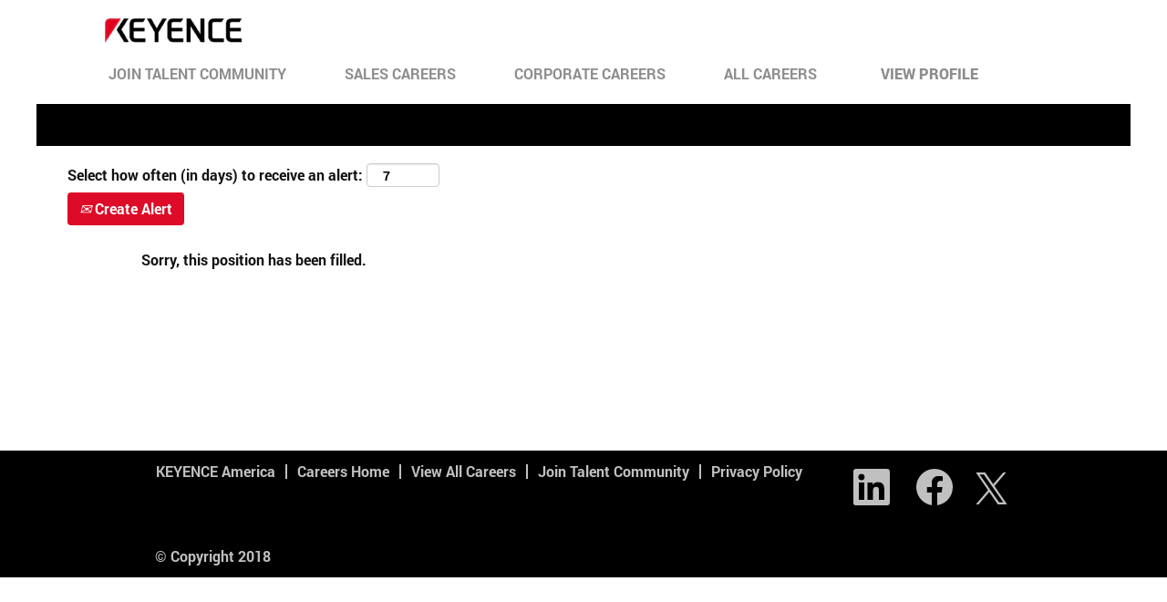

--- FILE ---
content_type: text/css
request_url: https://rmkcdn.successfactors.com/628e8ea8/bf030c22-0b00-4c70-96f0-2.css
body_size: 4498
content:
/* Correlation Id: [2a9a1ec3-dbfd-46e5-8e37-193b3c309941] */#content > .inner > div, #content > #category-header > .inner > div,   .jobDisplay > .content > div, .jobDisplay > .content > .jobColumnOne > div, .jobDisplay > .content > .jobColumnTwo > div,  .landingPageDisplay > .content > .landingPage > .landingPageColumnOne > div, .landingPageDisplay > .content > .landingPage > .landingPageColumnTwo > div, .landingPageDisplay > .content > .landingPage > .landingPageSingleColumn > div{margin-bottom:0px;}@media (max-width: 1200px) {#innershell {padding-left:0px;padding-right:0px;}} .unify #innershell {padding-left:0px;padding-right:0px;}.pagination-well{float:right;}html body.coreCSB, body, html body.coreCSB .btn, body .btn {font-family: custom2634263ee173487b860db;font-size:16px;}.job .job-location .jobmarkets{display:none;}body.coreCSB .fontcolora880bb1b,body.coreCSB .fontcolora880bb1b h1,body.coreCSB .fontcolora880bb1b h2,body.coreCSB .fontcolora880bb1b h3,body.coreCSB .fontcolora880bb1b h4,body.coreCSB .fontcolora880bb1b h5,body.coreCSB .fontcolora880bb1b h6,body.coreCSB .fontcolora880bb1b .force .the .color{color:rgb(153,153,153) !important;}body.coreCSB .backgroundcolora880bb1b{background-color:rgba(153,153,153,1.0);}body.coreCSB .bordercolora880bb1b{border-color:rgba(153,153,153,1.0);}body.coreCSB .linkcolora880bb1b a, html > body.coreCSB a.linkcolora880bb1b{color:rgb(153,153,153) !important;}body.coreCSB .linkhovercolora880bb1b a:not(.btn):hover,body.coreCSB .linkhovercolora880bb1b a:not(.btn):focus,html > body.coreCSB a.linkhovercolora880bb1b:not(.btn):hover,body.coreCSB#body a.linkhovercolora880bb1b:not(.btn):focus{color:rgb(153,153,153) !important;}body.coreCSB .linkhovercolora880bb1b > span > a:hover,body.coreCSB .linkhovercolora880bb1b > span > a:focus{color:rgb(153,153,153) !important;}body.coreCSB .customheaderlinkhovercolora880bb1b a:not(.btn):focus{border:1px dashed rgba(153,153,153,1.0) !important; outline:none !important;}body.coreCSB .fontcolorb6a533a1,body.coreCSB .fontcolorb6a533a1 h1,body.coreCSB .fontcolorb6a533a1 h2,body.coreCSB .fontcolorb6a533a1 h3,body.coreCSB .fontcolorb6a533a1 h4,body.coreCSB .fontcolorb6a533a1 h5,body.coreCSB .fontcolorb6a533a1 h6,body.coreCSB .fontcolorb6a533a1 .force .the .color{color:rgb(68,68,68) !important;}body.coreCSB .backgroundcolorb6a533a1{background-color:rgba(68,68,68,1.0);}body.coreCSB .bordercolorb6a533a1{border-color:rgba(68,68,68,1.0);}body.coreCSB .linkcolorb6a533a1 a, html > body.coreCSB a.linkcolorb6a533a1{color:rgb(68,68,68) !important;}body.coreCSB .linkhovercolorb6a533a1 a:not(.btn):hover,body.coreCSB .linkhovercolorb6a533a1 a:not(.btn):focus,html > body.coreCSB a.linkhovercolorb6a533a1:not(.btn):hover,body.coreCSB#body a.linkhovercolorb6a533a1:not(.btn):focus{color:rgb(68,68,68) !important;}body.coreCSB .linkhovercolorb6a533a1 > span > a:hover,body.coreCSB .linkhovercolorb6a533a1 > span > a:focus{color:rgb(68,68,68) !important;}body.coreCSB .customheaderlinkhovercolorb6a533a1 a:not(.btn):focus{border:1px dashed rgba(68,68,68,1.0) !important; outline:none !important;}body.coreCSB .fontcolor72228158,body.coreCSB .fontcolor72228158 h1,body.coreCSB .fontcolor72228158 h2,body.coreCSB .fontcolor72228158 h3,body.coreCSB .fontcolor72228158 h4,body.coreCSB .fontcolor72228158 h5,body.coreCSB .fontcolor72228158 h6,body.coreCSB .fontcolor72228158 .force .the .color{color:rgb(255,255,255) !important;}body.coreCSB .backgroundcolor72228158{background-color:rgba(255,255,255,1.0);}body.coreCSB .bordercolor72228158{border-color:rgba(255,255,255,1.0);}body.coreCSB .linkcolor72228158 a, html > body.coreCSB a.linkcolor72228158{color:rgb(255,255,255) !important;}body.coreCSB .linkhovercolor72228158 a:not(.btn):hover,body.coreCSB .linkhovercolor72228158 a:not(.btn):focus,html > body.coreCSB a.linkhovercolor72228158:not(.btn):hover,body.coreCSB#body a.linkhovercolor72228158:not(.btn):focus{color:rgb(255,255,255) !important;}body.coreCSB .linkhovercolor72228158 > span > a:hover,body.coreCSB .linkhovercolor72228158 > span > a:focus{color:rgb(255,255,255) !important;}body.coreCSB .customheaderlinkhovercolor72228158 a:not(.btn):focus{border:1px dashed rgba(255,255,255,1.0) !important; outline:none !important;}body.coreCSB .fontcolor7b94cfc9,body.coreCSB .fontcolor7b94cfc9 h1,body.coreCSB .fontcolor7b94cfc9 h2,body.coreCSB .fontcolor7b94cfc9 h3,body.coreCSB .fontcolor7b94cfc9 h4,body.coreCSB .fontcolor7b94cfc9 h5,body.coreCSB .fontcolor7b94cfc9 h6,body.coreCSB .fontcolor7b94cfc9 .force .the .color{color:rgb(0,73,144) !important;}body.coreCSB .backgroundcolor7b94cfc9{background-color:rgba(0,73,144,1.0);}body.coreCSB .bordercolor7b94cfc9{border-color:rgba(0,73,144,1.0);}body.coreCSB .linkcolor7b94cfc9 a, html > body.coreCSB a.linkcolor7b94cfc9{color:rgb(0,73,144) !important;}body.coreCSB .linkhovercolor7b94cfc9 a:not(.btn):hover,body.coreCSB .linkhovercolor7b94cfc9 a:not(.btn):focus,html > body.coreCSB a.linkhovercolor7b94cfc9:not(.btn):hover,body.coreCSB#body a.linkhovercolor7b94cfc9:not(.btn):focus{color:rgb(0,73,144) !important;}body.coreCSB .linkhovercolor7b94cfc9 > span > a:hover,body.coreCSB .linkhovercolor7b94cfc9 > span > a:focus{color:rgb(0,73,144) !important;}body.coreCSB .customheaderlinkhovercolor7b94cfc9 a:not(.btn):focus{border:1px dashed rgba(0,73,144,1.0) !important; outline:none !important;}body.coreCSB .fontcolor28a48de6,body.coreCSB .fontcolor28a48de6 h1,body.coreCSB .fontcolor28a48de6 h2,body.coreCSB .fontcolor28a48de6 h3,body.coreCSB .fontcolor28a48de6 h4,body.coreCSB .fontcolor28a48de6 h5,body.coreCSB .fontcolor28a48de6 h6,body.coreCSB .fontcolor28a48de6 .force .the .color{color:rgb(246,240,226) !important;}body.coreCSB .backgroundcolor28a48de6{background-color:rgba(246,240,226,1.0);}body.coreCSB .bordercolor28a48de6{border-color:rgba(246,240,226,1.0);}body.coreCSB .linkcolor28a48de6 a, html > body.coreCSB a.linkcolor28a48de6{color:rgb(246,240,226) !important;}body.coreCSB .linkhovercolor28a48de6 a:not(.btn):hover,body.coreCSB .linkhovercolor28a48de6 a:not(.btn):focus,html > body.coreCSB a.linkhovercolor28a48de6:not(.btn):hover,body.coreCSB#body a.linkhovercolor28a48de6:not(.btn):focus{color:rgb(246,240,226) !important;}body.coreCSB .linkhovercolor28a48de6 > span > a:hover,body.coreCSB .linkhovercolor28a48de6 > span > a:focus{color:rgb(246,240,226) !important;}body.coreCSB .customheaderlinkhovercolor28a48de6 a:not(.btn):focus{border:1px dashed rgba(246,240,226,1.0) !important; outline:none !important;}body.coreCSB .fontcolor8265c91f,body.coreCSB .fontcolor8265c91f h1,body.coreCSB .fontcolor8265c91f h2,body.coreCSB .fontcolor8265c91f h3,body.coreCSB .fontcolor8265c91f h4,body.coreCSB .fontcolor8265c91f h5,body.coreCSB .fontcolor8265c91f h6,body.coreCSB .fontcolor8265c91f .force .the .color{color:rgb(89,89,89) !important;}body.coreCSB .backgroundcolor8265c91f{background-color:rgba(89,89,89,1.0);}body.coreCSB .bordercolor8265c91f{border-color:rgba(89,89,89,1.0);}body.coreCSB .linkcolor8265c91f a, html > body.coreCSB a.linkcolor8265c91f{color:rgb(89,89,89) !important;}body.coreCSB .linkhovercolor8265c91f a:not(.btn):hover,body.coreCSB .linkhovercolor8265c91f a:not(.btn):focus,html > body.coreCSB a.linkhovercolor8265c91f:not(.btn):hover,body.coreCSB#body a.linkhovercolor8265c91f:not(.btn):focus{color:rgb(89,89,89) !important;}body.coreCSB .linkhovercolor8265c91f > span > a:hover,body.coreCSB .linkhovercolor8265c91f > span > a:focus{color:rgb(89,89,89) !important;}body.coreCSB .customheaderlinkhovercolor8265c91f a:not(.btn):focus{border:1px dashed rgba(89,89,89,1.0) !important; outline:none !important;}body.coreCSB .fontcolord255ccd7,body.coreCSB .fontcolord255ccd7 h1,body.coreCSB .fontcolord255ccd7 h2,body.coreCSB .fontcolord255ccd7 h3,body.coreCSB .fontcolord255ccd7 h4,body.coreCSB .fontcolord255ccd7 h5,body.coreCSB .fontcolord255ccd7 h6,body.coreCSB .fontcolord255ccd7 .force .the .color{color:rgb(68,68,68) !important;}body.coreCSB .backgroundcolord255ccd7{background-color:rgba(68,68,68,0.27);}body.coreCSB .bordercolord255ccd7{border-color:rgba(68,68,68,0.27);}body.coreCSB .linkcolord255ccd7 a, html > body.coreCSB a.linkcolord255ccd7{color:rgb(68,68,68) !important;}body.coreCSB .linkhovercolord255ccd7 a:not(.btn):hover,body.coreCSB .linkhovercolord255ccd7 a:not(.btn):focus,html > body.coreCSB a.linkhovercolord255ccd7:not(.btn):hover,body.coreCSB#body a.linkhovercolord255ccd7:not(.btn):focus{color:rgb(68,68,68) !important;}body.coreCSB .linkhovercolord255ccd7 > span > a:hover,body.coreCSB .linkhovercolord255ccd7 > span > a:focus{color:rgb(68,68,68) !important;}body.coreCSB .customheaderlinkhovercolord255ccd7 a:not(.btn):focus{border:1px dashed rgba(68,68,68,0.27) !important; outline:none !important;}body.coreCSB .fontcolord13ef2c8,body.coreCSB .fontcolord13ef2c8 h1,body.coreCSB .fontcolord13ef2c8 h2,body.coreCSB .fontcolord13ef2c8 h3,body.coreCSB .fontcolord13ef2c8 h4,body.coreCSB .fontcolord13ef2c8 h5,body.coreCSB .fontcolord13ef2c8 h6,body.coreCSB .fontcolord13ef2c8 .force .the .color{color:rgb(240,171,0) !important;}body.coreCSB .backgroundcolord13ef2c8{background-color:rgba(240,171,0,1.0);}body.coreCSB .bordercolord13ef2c8{border-color:rgba(240,171,0,1.0);}body.coreCSB .linkcolord13ef2c8 a, html > body.coreCSB a.linkcolord13ef2c8{color:rgb(240,171,0) !important;}body.coreCSB .linkhovercolord13ef2c8 a:not(.btn):hover,body.coreCSB .linkhovercolord13ef2c8 a:not(.btn):focus,html > body.coreCSB a.linkhovercolord13ef2c8:not(.btn):hover,body.coreCSB#body a.linkhovercolord13ef2c8:not(.btn):focus{color:rgb(240,171,0) !important;}body.coreCSB .linkhovercolord13ef2c8 > span > a:hover,body.coreCSB .linkhovercolord13ef2c8 > span > a:focus{color:rgb(240,171,0) !important;}body.coreCSB .customheaderlinkhovercolord13ef2c8 a:not(.btn):focus{border:1px dashed rgba(240,171,0,1.0) !important; outline:none !important;}body.coreCSB .fontcolor2ddd5a97,body.coreCSB .fontcolor2ddd5a97 h1,body.coreCSB .fontcolor2ddd5a97 h2,body.coreCSB .fontcolor2ddd5a97 h3,body.coreCSB .fontcolor2ddd5a97 h4,body.coreCSB .fontcolor2ddd5a97 h5,body.coreCSB .fontcolor2ddd5a97 h6,body.coreCSB .fontcolor2ddd5a97 .force .the .color{color:rgb(245,245,245) !important;}body.coreCSB .backgroundcolor2ddd5a97{background-color:rgba(245,245,245,1.0);}body.coreCSB .bordercolor2ddd5a97{border-color:rgba(245,245,245,1.0);}body.coreCSB .linkcolor2ddd5a97 a, html > body.coreCSB a.linkcolor2ddd5a97{color:rgb(245,245,245) !important;}body.coreCSB .linkhovercolor2ddd5a97 a:not(.btn):hover,body.coreCSB .linkhovercolor2ddd5a97 a:not(.btn):focus,html > body.coreCSB a.linkhovercolor2ddd5a97:not(.btn):hover,body.coreCSB#body a.linkhovercolor2ddd5a97:not(.btn):focus{color:rgb(245,245,245) !important;}body.coreCSB .linkhovercolor2ddd5a97 > span > a:hover,body.coreCSB .linkhovercolor2ddd5a97 > span > a:focus{color:rgb(245,245,245) !important;}body.coreCSB .customheaderlinkhovercolor2ddd5a97 a:not(.btn):focus{border:1px dashed rgba(245,245,245,1.0) !important; outline:none !important;}body.coreCSB .fontcolor439b7f8a,body.coreCSB .fontcolor439b7f8a h1,body.coreCSB .fontcolor439b7f8a h2,body.coreCSB .fontcolor439b7f8a h3,body.coreCSB .fontcolor439b7f8a h4,body.coreCSB .fontcolor439b7f8a h5,body.coreCSB .fontcolor439b7f8a h6,body.coreCSB .fontcolor439b7f8a .force .the .color{color:rgb(34,34,34) !important;}body.coreCSB .backgroundcolor439b7f8a{background-color:rgba(34,34,34,1.0);}body.coreCSB .bordercolor439b7f8a{border-color:rgba(34,34,34,1.0);}body.coreCSB .linkcolor439b7f8a a, html > body.coreCSB a.linkcolor439b7f8a{color:rgb(34,34,34) !important;}body.coreCSB .linkhovercolor439b7f8a a:not(.btn):hover,body.coreCSB .linkhovercolor439b7f8a a:not(.btn):focus,html > body.coreCSB a.linkhovercolor439b7f8a:not(.btn):hover,body.coreCSB#body a.linkhovercolor439b7f8a:not(.btn):focus{color:rgb(34,34,34) !important;}body.coreCSB .linkhovercolor439b7f8a > span > a:hover,body.coreCSB .linkhovercolor439b7f8a > span > a:focus{color:rgb(34,34,34) !important;}body.coreCSB .customheaderlinkhovercolor439b7f8a a:not(.btn):focus{border:1px dashed rgba(34,34,34,1.0) !important; outline:none !important;}body.coreCSB .fontcolor5926e872,body.coreCSB .fontcolor5926e872 h1,body.coreCSB .fontcolor5926e872 h2,body.coreCSB .fontcolor5926e872 h3,body.coreCSB .fontcolor5926e872 h4,body.coreCSB .fontcolor5926e872 h5,body.coreCSB .fontcolor5926e872 h6,body.coreCSB .fontcolor5926e872 .force .the .color{color:rgb(33,33,33) !important;}body.coreCSB .backgroundcolor5926e872{background-color:rgba(33,33,33,0.52);}body.coreCSB .bordercolor5926e872{border-color:rgba(33,33,33,0.52);}body.coreCSB .linkcolor5926e872 a, html > body.coreCSB a.linkcolor5926e872{color:rgb(33,33,33) !important;}body.coreCSB .linkhovercolor5926e872 a:not(.btn):hover,body.coreCSB .linkhovercolor5926e872 a:not(.btn):focus,html > body.coreCSB a.linkhovercolor5926e872:not(.btn):hover,body.coreCSB#body a.linkhovercolor5926e872:not(.btn):focus{color:rgb(33,33,33) !important;}body.coreCSB .linkhovercolor5926e872 > span > a:hover,body.coreCSB .linkhovercolor5926e872 > span > a:focus{color:rgb(33,33,33) !important;}body.coreCSB .customheaderlinkhovercolor5926e872 a:not(.btn):focus{border:1px dashed rgba(33,33,33,0.52) !important; outline:none !important;}body.coreCSB .fontcolor92b74530,body.coreCSB .fontcolor92b74530 h1,body.coreCSB .fontcolor92b74530 h2,body.coreCSB .fontcolor92b74530 h3,body.coreCSB .fontcolor92b74530 h4,body.coreCSB .fontcolor92b74530 h5,body.coreCSB .fontcolor92b74530 h6,body.coreCSB .fontcolor92b74530 .force .the .color{color:rgb(44,171,178) !important;}body.coreCSB .backgroundcolor92b74530{background:linear-gradient(180deg, rgba(44,171,178,1.0) 0%, rgba(26,78,128,1.0) 100%);}body.coreCSB .backgroundcolor92b74530{background:-webkit-linear-gradient(270deg, rgba(44,171,178,1.0) 0%, rgba(26,78,128,1.0) 100%);}body.coreCSB .bordercolor92b74530{border-color:rgba(44,171,178,1.0);}body.coreCSB .linkcolor92b74530 a, html > body.coreCSB a.linkcolor92b74530{color:rgb(44,171,178) !important;}body.coreCSB .linkhovercolor92b74530 a:not(.btn):hover,body.coreCSB .linkhovercolor92b74530 a:not(.btn):focus,html > body.coreCSB a.linkhovercolor92b74530:not(.btn):hover,body.coreCSB#body a.linkhovercolor92b74530:not(.btn):focus{color:rgb(44,171,178) !important;}body.coreCSB .linkhovercolor92b74530 > span > a:hover,body.coreCSB .linkhovercolor92b74530 > span > a:focus{color:rgb(44,171,178) !important;}body.coreCSB .customheaderlinkhovercolor92b74530 a:not(.btn):focus{border:1px dashed rgba(44,171,178,1.0) !important; outline:none !important;}body.coreCSB .fontcolorbe720e30,body.coreCSB .fontcolorbe720e30 h1,body.coreCSB .fontcolorbe720e30 h2,body.coreCSB .fontcolorbe720e30 h3,body.coreCSB .fontcolorbe720e30 h4,body.coreCSB .fontcolorbe720e30 h5,body.coreCSB .fontcolorbe720e30 h6,body.coreCSB .fontcolorbe720e30 .force .the .color{color:rgb(0,157,224) !important;}body.coreCSB .backgroundcolorbe720e30{background-color:rgba(0,157,224,1.0);}body.coreCSB .bordercolorbe720e30{border-color:rgba(0,157,224,1.0);}body.coreCSB .linkcolorbe720e30 a, html > body.coreCSB a.linkcolorbe720e30{color:rgb(0,157,224) !important;}body.coreCSB .linkhovercolorbe720e30 a:not(.btn):hover,body.coreCSB .linkhovercolorbe720e30 a:not(.btn):focus,html > body.coreCSB a.linkhovercolorbe720e30:not(.btn):hover,body.coreCSB#body a.linkhovercolorbe720e30:not(.btn):focus{color:rgb(0,157,224) !important;}body.coreCSB .linkhovercolorbe720e30 > span > a:hover,body.coreCSB .linkhovercolorbe720e30 > span > a:focus{color:rgb(0,157,224) !important;}body.coreCSB .customheaderlinkhovercolorbe720e30 a:not(.btn):focus{border:1px dashed rgba(0,157,224,1.0) !important; outline:none !important;}body.coreCSB .fontcolora5f57a73,body.coreCSB .fontcolora5f57a73 h1,body.coreCSB .fontcolora5f57a73 h2,body.coreCSB .fontcolora5f57a73 h3,body.coreCSB .fontcolora5f57a73 h4,body.coreCSB .fontcolora5f57a73 h5,body.coreCSB .fontcolora5f57a73 h6,body.coreCSB .fontcolora5f57a73 .force .the .color{color:rgb(0,73,144) !important;}body.coreCSB .backgroundcolora5f57a73{background-color:rgba(0,73,144,0.73);}body.coreCSB .bordercolora5f57a73{border-color:rgba(0,73,144,0.73);}body.coreCSB .linkcolora5f57a73 a, html > body.coreCSB a.linkcolora5f57a73{color:rgb(0,73,144) !important;}body.coreCSB .linkhovercolora5f57a73 a:not(.btn):hover,body.coreCSB .linkhovercolora5f57a73 a:not(.btn):focus,html > body.coreCSB a.linkhovercolora5f57a73:not(.btn):hover,body.coreCSB#body a.linkhovercolora5f57a73:not(.btn):focus{color:rgb(0,73,144) !important;}body.coreCSB .linkhovercolora5f57a73 > span > a:hover,body.coreCSB .linkhovercolora5f57a73 > span > a:focus{color:rgb(0,73,144) !important;}body.coreCSB .customheaderlinkhovercolora5f57a73 a:not(.btn):focus{border:1px dashed rgba(0,73,144,0.73) !important; outline:none !important;}body.coreCSB .fontcolor7ac622ac04278c78,body.coreCSB .fontcolor7ac622ac04278c78 h1,body.coreCSB .fontcolor7ac622ac04278c78 h2,body.coreCSB .fontcolor7ac622ac04278c78 h3,body.coreCSB .fontcolor7ac622ac04278c78 h4,body.coreCSB .fontcolor7ac622ac04278c78 h5,body.coreCSB .fontcolor7ac622ac04278c78 h6,body.coreCSB .fontcolor7ac622ac04278c78 .force .the .color{color:rgb(221,11,40) !important;}body.coreCSB .backgroundcolor7ac622ac04278c78{background-color:rgba(221,11,40,1.0);}body.coreCSB .bordercolor7ac622ac04278c78{border-color:rgba(221,11,40,1.0);}body.coreCSB .linkcolor7ac622ac04278c78 a, html > body.coreCSB a.linkcolor7ac622ac04278c78{color:rgb(221,11,40) !important;}body.coreCSB .linkhovercolor7ac622ac04278c78 a:not(.btn):hover,body.coreCSB .linkhovercolor7ac622ac04278c78 a:not(.btn):focus,html > body.coreCSB a.linkhovercolor7ac622ac04278c78:not(.btn):hover,body.coreCSB#body a.linkhovercolor7ac622ac04278c78:not(.btn):focus{color:rgb(221,11,40) !important;}body.coreCSB .linkhovercolor7ac622ac04278c78 > span > a:hover,body.coreCSB .linkhovercolor7ac622ac04278c78 > span > a:focus{color:rgb(221,11,40) !important;}body.coreCSB .customheaderlinkhovercolor7ac622ac04278c78 a:not(.btn):focus{border:1px dashed rgba(221,11,40,1.0) !important; outline:none !important;}body.coreCSB .fontcolor7753f99c656be2f3,body.coreCSB .fontcolor7753f99c656be2f3 h1,body.coreCSB .fontcolor7753f99c656be2f3 h2,body.coreCSB .fontcolor7753f99c656be2f3 h3,body.coreCSB .fontcolor7753f99c656be2f3 h4,body.coreCSB .fontcolor7753f99c656be2f3 h5,body.coreCSB .fontcolor7753f99c656be2f3 h6,body.coreCSB .fontcolor7753f99c656be2f3 .force .the .color{color:rgb(141,141,141) !important;}body.coreCSB .backgroundcolor7753f99c656be2f3{background-color:rgba(141,141,141,1.0);}body.coreCSB .bordercolor7753f99c656be2f3{border-color:rgba(141,141,141,1.0);}body.coreCSB .linkcolor7753f99c656be2f3 a, html > body.coreCSB a.linkcolor7753f99c656be2f3{color:rgb(141,141,141) !important;}body.coreCSB .linkhovercolor7753f99c656be2f3 a:not(.btn):hover,body.coreCSB .linkhovercolor7753f99c656be2f3 a:not(.btn):focus,html > body.coreCSB a.linkhovercolor7753f99c656be2f3:not(.btn):hover,body.coreCSB#body a.linkhovercolor7753f99c656be2f3:not(.btn):focus{color:rgb(141,141,141) !important;}body.coreCSB .linkhovercolor7753f99c656be2f3 > span > a:hover,body.coreCSB .linkhovercolor7753f99c656be2f3 > span > a:focus{color:rgb(141,141,141) !important;}body.coreCSB .customheaderlinkhovercolor7753f99c656be2f3 a:not(.btn):focus{border:1px dashed rgba(141,141,141,1.0) !important; outline:none !important;}body.coreCSB .fontcolorf6cc4dc35d8b2105,body.coreCSB .fontcolorf6cc4dc35d8b2105 h1,body.coreCSB .fontcolorf6cc4dc35d8b2105 h2,body.coreCSB .fontcolorf6cc4dc35d8b2105 h3,body.coreCSB .fontcolorf6cc4dc35d8b2105 h4,body.coreCSB .fontcolorf6cc4dc35d8b2105 h5,body.coreCSB .fontcolorf6cc4dc35d8b2105 h6,body.coreCSB .fontcolorf6cc4dc35d8b2105 .force .the .color{color:rgb(0,0,0) !important;}body.coreCSB .backgroundcolorf6cc4dc35d8b2105{background-color:rgba(0,0,0,1.0);}body.coreCSB .bordercolorf6cc4dc35d8b2105{border-color:rgba(0,0,0,1.0);}body.coreCSB .linkcolorf6cc4dc35d8b2105 a, html > body.coreCSB a.linkcolorf6cc4dc35d8b2105{color:rgb(0,0,0) !important;}body.coreCSB .linkhovercolorf6cc4dc35d8b2105 a:not(.btn):hover,body.coreCSB .linkhovercolorf6cc4dc35d8b2105 a:not(.btn):focus,html > body.coreCSB a.linkhovercolorf6cc4dc35d8b2105:not(.btn):hover,body.coreCSB#body a.linkhovercolorf6cc4dc35d8b2105:not(.btn):focus{color:rgb(0,0,0) !important;}body.coreCSB .linkhovercolorf6cc4dc35d8b2105 > span > a:hover,body.coreCSB .linkhovercolorf6cc4dc35d8b2105 > span > a:focus{color:rgb(0,0,0) !important;}body.coreCSB .customheaderlinkhovercolorf6cc4dc35d8b2105 a:not(.btn):focus{border:1px dashed rgba(0,0,0,1.0) !important; outline:none !important;}body.coreCSB .fontcolorfcb3552454e69736,body.coreCSB .fontcolorfcb3552454e69736 h1,body.coreCSB .fontcolorfcb3552454e69736 h2,body.coreCSB .fontcolorfcb3552454e69736 h3,body.coreCSB .fontcolorfcb3552454e69736 h4,body.coreCSB .fontcolorfcb3552454e69736 h5,body.coreCSB .fontcolorfcb3552454e69736 h6,body.coreCSB .fontcolorfcb3552454e69736 .force .the .color{color:rgb(192,192,192) !important;}body.coreCSB .backgroundcolorfcb3552454e69736{background-color:rgba(192,192,192,1.0);}body.coreCSB .bordercolorfcb3552454e69736{border-color:rgba(192,192,192,1.0);}body.coreCSB .linkcolorfcb3552454e69736 a, html > body.coreCSB a.linkcolorfcb3552454e69736{color:rgb(192,192,192) !important;}body.coreCSB .linkhovercolorfcb3552454e69736 a:not(.btn):hover,body.coreCSB .linkhovercolorfcb3552454e69736 a:not(.btn):focus,html > body.coreCSB a.linkhovercolorfcb3552454e69736:not(.btn):hover,body.coreCSB#body a.linkhovercolorfcb3552454e69736:not(.btn):focus{color:rgb(192,192,192) !important;}body.coreCSB .linkhovercolorfcb3552454e69736 > span > a:hover,body.coreCSB .linkhovercolorfcb3552454e69736 > span > a:focus{color:rgb(192,192,192) !important;}body.coreCSB .customheaderlinkhovercolorfcb3552454e69736 a:not(.btn):focus{border:1px dashed rgba(192,192,192,1.0) !important; outline:none !important;}body.coreCSB .fontcolor0190d6c68e1cb63e,body.coreCSB .fontcolor0190d6c68e1cb63e h1,body.coreCSB .fontcolor0190d6c68e1cb63e h2,body.coreCSB .fontcolor0190d6c68e1cb63e h3,body.coreCSB .fontcolor0190d6c68e1cb63e h4,body.coreCSB .fontcolor0190d6c68e1cb63e h5,body.coreCSB .fontcolor0190d6c68e1cb63e h6,body.coreCSB .fontcolor0190d6c68e1cb63e .force .the .color{color:rgb(18,18,18) !important;}body.coreCSB .backgroundcolor0190d6c68e1cb63e{background-color:rgba(18,18,18,1.0);}body.coreCSB .bordercolor0190d6c68e1cb63e{border-color:rgba(18,18,18,1.0);}body.coreCSB .linkcolor0190d6c68e1cb63e a, html > body.coreCSB a.linkcolor0190d6c68e1cb63e{color:rgb(18,18,18) !important;}body.coreCSB .linkhovercolor0190d6c68e1cb63e a:not(.btn):hover,body.coreCSB .linkhovercolor0190d6c68e1cb63e a:not(.btn):focus,html > body.coreCSB a.linkhovercolor0190d6c68e1cb63e:not(.btn):hover,body.coreCSB#body a.linkhovercolor0190d6c68e1cb63e:not(.btn):focus{color:rgb(18,18,18) !important;}body.coreCSB .linkhovercolor0190d6c68e1cb63e > span > a:hover,body.coreCSB .linkhovercolor0190d6c68e1cb63e > span > a:focus{color:rgb(18,18,18) !important;}body.coreCSB .customheaderlinkhovercolor0190d6c68e1cb63e a:not(.btn):focus{border:1px dashed rgba(18,18,18,1.0) !important; outline:none !important;}body.coreCSB .fontcolorb5d7662bc63e070f,body.coreCSB .fontcolorb5d7662bc63e070f h1,body.coreCSB .fontcolorb5d7662bc63e070f h2,body.coreCSB .fontcolorb5d7662bc63e070f h3,body.coreCSB .fontcolorb5d7662bc63e070f h4,body.coreCSB .fontcolorb5d7662bc63e070f h5,body.coreCSB .fontcolorb5d7662bc63e070f h6,body.coreCSB .fontcolorb5d7662bc63e070f .force .the .color{color:rgb(255,255,255) !important;}body.coreCSB .backgroundcolorb5d7662bc63e070f{background-color:rgba(255,255,255,1.0);}body.coreCSB .bordercolorb5d7662bc63e070f{border-color:rgba(255,255,255,1.0);}body.coreCSB .linkcolorb5d7662bc63e070f a, html > body.coreCSB a.linkcolorb5d7662bc63e070f{color:rgb(255,255,255) !important;}body.coreCSB .linkhovercolorb5d7662bc63e070f a:not(.btn):hover,body.coreCSB .linkhovercolorb5d7662bc63e070f a:not(.btn):focus,html > body.coreCSB a.linkhovercolorb5d7662bc63e070f:not(.btn):hover,body.coreCSB#body a.linkhovercolorb5d7662bc63e070f:not(.btn):focus{color:rgb(255,255,255) !important;}body.coreCSB .linkhovercolorb5d7662bc63e070f > span > a:hover,body.coreCSB .linkhovercolorb5d7662bc63e070f > span > a:focus{color:rgb(255,255,255) !important;}body.coreCSB .customheaderlinkhovercolorb5d7662bc63e070f a:not(.btn):focus{border:1px dashed rgba(255,255,255,1.0) !important; outline:none !important;}
 @font-face {font-family: 'customba0959da076c46a7925de'; src: url('//rmkcdn.successfactors.com/628e8ea8/ba0959da-076c-46a7-925d-e.ttf') format('truetype'); font-style: normal; font-weight: 400;}
 @font-face {font-family: 'custom5cdab1aa098b4f25b9db9'; src: url('//rmkcdn.successfactors.com/628e8ea8/5cdab1aa-098b-4f25-b9db-9.ttf') format('truetype'); font-style: normal; font-weight: 400;}
 @font-face {font-family: 'custom2634263ee173487b860db'; src: url('//rmkcdn.successfactors.com/628e8ea8/2634263e-e173-487b-860d-b.ttf') format('truetype'); font-style: normal; font-weight: 400;}
 @font-face {font-family: 'custom76faad24d96743ba898f7'; src: url('//rmkcdn.successfactors.com/628e8ea8/76faad24-d967-43ba-898f-7.ttf') format('truetype'); font-style: normal; font-weight: 400;}
 @font-face {font-family: 'custom9a3a5bbbe296425c8b2cf'; src: url('//rmkcdn.successfactors.com/628e8ea8/9a3a5bbb-e296-425c-8b2c-f.ttf') format('truetype'); font-style: normal; font-weight: 400;}
 @font-face {font-family: 'custom7c3d6220ef0a41c79fe97'; src: url('//rmkcdn.successfactors.com/628e8ea8/7c3d6220-ef0a-41c7-9fe9-7.ttf') format('truetype'); font-style: normal; font-weight: 400;}

.backgroundimage84ec2f9d-c205-4e5b-854d-3{background-image:url(//rmkcdn.successfactors.com/628e8ea8/84ec2f9d-c205-4e5b-854d-3.png) !important;}.backgroundimage809bbb49-2913-4848-b703-d{background-image:url(//rmkcdn.successfactors.com/628e8ea8/809bbb49-2913-4848-b703-d.png) !important;}.backgroundimage341f2afd-eb6b-4508-adaf-d{background-image:url(//rmkcdn.successfactors.com/628e8ea8/341f2afd-eb6b-4508-adaf-d.jpg) !important;}.backgroundimage98bb1c9a-0b58-485f-a587-f{background-image:url(//rmkcdn.successfactors.com/628e8ea8/98bb1c9a-0b58-485f-a587-f.ico) !important;}.backgroundimage02a2c7df-69c3-4c1e-9047-f{background-image:url(//rmkcdn.successfactors.com/628e8ea8/02a2c7df-69c3-4c1e-9047-f.png) !important;}.backgroundimage5e2b8349-21e9-4f84-b5ca-8{background-image:url(//rmkcdn.successfactors.com/628e8ea8/5e2b8349-21e9-4f84-b5ca-8.png) !important;}.backgroundimage99b9e94e-8eb8-4456-9d17-4{background-image:url(//rmkcdn.successfactors.com/628e8ea8/99b9e94e-8eb8-4456-9d17-4.jpg) !important;}.backgroundimagee1ffff11-dca3-44c4-aef3-b{background-image:url(//rmkcdn.successfactors.com/628e8ea8/e1ffff11-dca3-44c4-aef3-b.jpg) !important;}.backgroundimage04a4c0a2-4b94-4804-9788-a{background-image:url(//rmkcdn.successfactors.com/628e8ea8/04a4c0a2-4b94-4804-9788-a.png) !important;}.backgroundimage1e3d2051-8a27-4749-acfb-a{background-image:url(//rmkcdn.successfactors.com/628e8ea8/1e3d2051-8a27-4749-acfb-a.jpg) !important;}.backgroundimaged07e0966-a703-4d14-9760-e{background-image:url(//rmkcdn.successfactors.com/628e8ea8/d07e0966-a703-4d14-9760-e.jpg) !important;}.backgroundimage2d807b49-86e3-433a-a1ba-7{background-image:url(//rmkcdn.successfactors.com/628e8ea8/2d807b49-86e3-433a-a1ba-7.jpg) !important;}.backgroundimage70c7c6b2-23f7-4d89-9c3b-9{background-image:url(//rmkcdn.successfactors.com/628e8ea8/70c7c6b2-23f7-4d89-9c3b-9.jpg) !important;}.backgroundimage7e49018e-4e2b-4524-80a3-a{background-image:url(//rmkcdn.successfactors.com/628e8ea8/7e49018e-4e2b-4524-80a3-a.jpg) !important;}.backgroundimage2487cd0b-7486-49fc-8663-3{background-image:url(//rmkcdn.successfactors.com/628e8ea8/2487cd0b-7486-49fc-8663-3.jpg) !important;}.backgroundimage84852838-262e-4b9e-b15c-1{background-image:url(//rmkcdn.successfactors.com/628e8ea8/84852838-262e-4b9e-b15c-1.jpg) !important;}.backgroundimage16f7b8f1-2607-4dcd-8bdd-f{background-image:url(//rmkcdn.successfactors.com/628e8ea8/16f7b8f1-2607-4dcd-8bdd-f.jpg) !important;}.backgroundimage2cce1195-e38d-4f66-b708-a{background-image:url(//rmkcdn.successfactors.com/628e8ea8/2cce1195-e38d-4f66-b708-a.jpg) !important;}
body.coreCSB .outershell .btn,.outershell input[type="submit"],.outershell a.btn,.outershell a.btn:hover,.outershell a.btn:focus,.outershell .btn,.outershell .btn:hover,.outershell .btn:focus{color:rgb(255,255,255) !important;}.body,body .skipLink:focus span,.outershell div.styled .close,.body .outershell .cookiePolicy,.body .outershell #cookieManagerModal h2, .body .outershell #cookieManagerModal h3{color:rgb(18,18,18) !important;}.outershell h1,.outershell h2:not(.customHeader),.outershell h3,.outershell h4,.outershell h5,.outershell h6{color:rgb(0,0,0);}.outershell a,.outershell .link, div.outershell div.cookiePolicy a{color:rgb(141,141,141) !important;}.outershell a:hover,.outershell a:focus,.outershell li.active a, div.outershell div.cookiePolicy a:hover, div.outershell div.cookiePolicy a:focus, div.outershell .cookiemanager .arrow-toggle:hover, div.outershell .cookiemanager .arrow-toggle:focus,body.coreCSB .linkhovercolor a:not(.btn):hover,body.coreCSB .linkhovercolor a:not(.btn):focus,html > body.coreCSB a.linkhovercolor:not(.btn):hover,body.coreCSB#body a.linkhovercolor:not(.btn):focus{color:rgb(221,11,40) !important;}.outershell div.searchwell a,.outershell div.search a{color:rgb(192,192,192) !important;}.outershell div.searchwell a:hover,.outershell div.searchwell a:focus,.outershell div.search a:hover,.outershell div.search a:focus{color:rgb(221,11,40) !important;}.outershell div.searchwell,.outershell div.search{color:rgb(255,255,255) !important;}.headermain a{color:rgb(141,141,141) !important;}.headermain a:hover,.headermain a:focus{color:rgb(221,11,40) !important;}.headersubmenu,.headersubmenu a{color:rgb(141,141,141) !important;}.headersubmenu a:hover,.headersubmenu a:focus{color:rgb(221,11,40) !important;}.header .dropdown-menu a{color:rgb(141,141,141) !important;}.header .dropdown-menu a:hover,.header .dropdown-menu a:focus{color:rgb(221,11,40) !important;}.header .mobilelink{color:rgb(141,141,141) !important;}div.footer{color:rgb(192,192,192) !important;}.footer a,.footer{color:rgb(192,192,192) !important;}.footer a:hover,.footer a:focus{color:rgb(141,141,141) !important;}body.coreCSB .footer .social-icon{color:rgb(192,192,192) !important;}#footerColumns .footerMenuTitle {color:rgb(192,192,192) !important;}#footerColumns a {color:rgb(192,192,192) !important;}#footerColumns a:hover, #footerColumns a:focus {color:rgb(141,141,141) !important;}div.outershell .cookiemanageracceptall,div.outershell .cookiemanagerrejectall,div.outershell .onoffswitch .onoffswitch-inner:before{color:rgb(255,255,255);}body.body{background-color:rgba(255,255,255,1.0);}#body .outershell .btn,#body .outershell input[type="submit"]{background-color:rgba(221,11,40,1.0);}#body .outershell a.btn:hover,#body .outershell a.btn:focus,#body .outershell .btn:hover,#body .outershell .btn:focus,#body .outershell input[type="submit"]:hover,#body .outershell input[type="submit"]:focus{background-color:rgba(221,11,40,1.0);}div.innershell,div.outershell div.styled div.modal-content,div.outershell div.styled div.modal-footer,div.outershell div.cookiePolicy{background-color:rgba(255,255,255,1.0);}.outershell div.searchwell{background-color:rgba(0,0,0,1.0);}.outershell .table-striped > tbody > tr:nth-child(2n+1),.outershell .table-hover>tbody>tr:hover,.outershell .table-hover>tbody>tr:focus{background-color:rgba(245,245,245,1.0);}div.headerbordertop{background-color:rgba(255,255,255,1.0);}div.headermain{background-color:rgba(255,255,255,1.0);}div.headersubmenu{background-color:rgba(255,255,255,1.0);}.header .dropdown-menu{background-color:rgba(255,255,255,1.0);}div.footer{background-color:rgba(0,0,0,1.0);}#footerColumnsShell {background-color:rgba(0,0,0,1.0);}.outershell .cookiemanageracceptall,.outershell .cookiemanagerrejectall,body.body div.outershell .onoffswitch .onoffswitch-inner:before{background-color:rgba(141,141,141,1.0);}body.body div.outershell button.cookiemanageracceptall:hover,body.body div.outershell button.cookiemanagerrejectall:hover,body.body div.outershell button.cookiemanageracceptall:focus{background-color:rgba(221,11,40,1.0);}#body .outershell .btn{border-color:rgba(221,11,40,1.0);}#body .outershell a.btn:hover,#body .outershell a.btn:focus,#body .outershell .btn:hover,#body .outershell .btn:focus,#body .outershell input[type="submit"]:hover,#body .outershell input[type="submit"]:focus{border-color:rgba(221,11,40,1.0);}.outershell .toggle-group.cookietoggle input[type=checkbox]:focus ~ .onoffswitch,.outershell .toggle-group.cookietoggle input[type=checkbox]:hover ~ .onoffswitch,.outershell .cookiemanageracceptall:focus,.outershell .cookiemanagerrejectall:focus,.outershell .cookiemanageracceptall:hover{border-color:rgba(221,11,40,1.0);}body .outershell .cookiemanager .link{border-color:rgba(141,141,141,1.0);}body .outershell .cookiemanager button.shadowhover:hover,body .outershell .cookiemanager button.shadowhover:focus{border-color:rgba(18,18,18,1.0);}.outershell a:focus, a.skipLink:focus > span{border:1px dashed rgba(221,11,40,1.0) !important; outline:none !important;}#body .outershell .btn:focus, body.coreCSB div.ukCookiePolicy > div.container button.btn:focus{border:1px dashed rgba(221,11,40,1.0) !important; outline:none !important;}.headermain a:focus{border:1px dashed rgba(221,11,40,1.0) !important; outline:none !important;}.headersubmenu a:focus{border:1px dashed rgba(221,11,40,1.0) !important; outline:none !important;}.header .dropdown-menu a:focus{border:1px dashed rgba(221,11,40,1.0) !important; outline:none !important;}.footer a:focus, .footer a.social-icon:hover{border:1px dashed rgba(141,141,141,1.0) !important; outline:none !important;}#footerColumns a:focus {border:1px dashed rgba(141,141,141,1.0) !important; outline:none !important;}.outershell div.searchwell a:focus,.outershell div.search a:focus, .outershell div.searchwell input:focus{border:1px dashed rgba(221,11,40,1.0) !important; outline:none !important;}.outershell div.searchwell select:focus,.outershell div.search select:focus{outline:1px dashed rgba(255,255,255,1.0) !important;}body .outershell .cookiemanager .shadowfocus:hover, body .outershell .cookiemanager .shadowfocus:focus{box-shadow: 0 0 0 2pt rgba(18,18,18,1.0);}.outershell .shadowcolor7753f99c656be2f3{box-shadow: 1px 1px 2px 1px rgba(141,141,141,1.0);}.outershell .focus .shadowhovercolor7753f99c656be2f3,.outershell .shadowhovercolor7753f99c656be2f3:hover {box-shadow: 4px 4px 2px 1px rgba(141,141,141,1.0);}


--- FILE ---
content_type: application/javascript; charset=UTF-8
request_url: https://api.livechatinc.com/v3.6/customer/action/get_dynamic_configuration?x-region=us-south1&license_id=10558177&client_id=c5e4f61e1a6c3b1521b541bc5c5a2ac5&url=https%3A%2F%2Fcareers.keyence.com%2Fjob%2FBirmingham-National-Sales-Support-Specialist-Birmingham%252C-AL-AL-35243%2F1129533700%2F&channel_type=code&jsonp=__ic61we4le0p
body_size: 349
content:
__ic61we4le0p({"organization_id":"19f5d6c1-5e07-4544-be59-7e6c1d326a54","livechat_active":true,"livechat":{"group_id":19,"client_limit_exceeded":false,"domain_allowed":true,"online_group_ids":[0,3,5,6,7,8,9,11,12,13,15,19,20,21,22,31,33,34,35,36,39,40,43,44,45,46],"config_version":"2643.0.5.7469.1277.1999.525.12.10.1.8.22.1","localization_version":"6bb83031e4f97736cbbada081b074fb6_a311de86e22b8e6fa60eb99533c9d983","language":"en"},"default_widget":"livechat"});